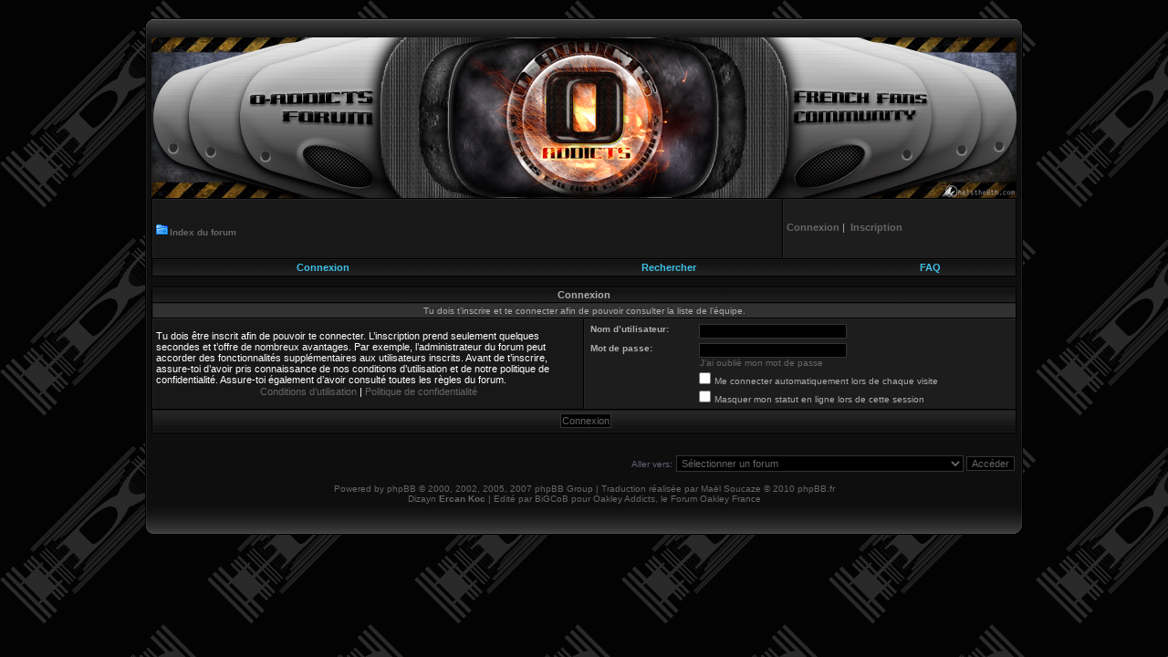

--- FILE ---
content_type: text/html; charset=UTF-8
request_url: http://www.o-addicts.com/memberlist.php?mode=leaders
body_size: 3944
content:
<!DOCTYPE html PUBLIC "-//W3C//DTD XHTML 1.0 Transitional//EN" "http://www.w3.org/TR/xhtml1/DTD/xhtml1-transitional.dtd">
<html xmlns="http://www.w3.org/1999/xhtml" dir="ltr" lang="fr-tu" xml:lang="fr-tu">
<head>

<meta http-equiv="content-type" content="text/html; charset=UTF-8" />
<meta http-equiv="content-language" content="fr-tu" />
<meta http-equiv="content-style-type" content="text/css" />
<meta http-equiv="imagetoolbar" content="no" />
<meta name="resource-type" content="document" />
<meta name="distribution" content="global" />
<meta name="copyright" content="2000, 2002, 2005, 2007 phpBB Group" />
<meta name="keywords" content="" />
<meta name="description" content="" />
<meta name="google-site-verification" content="Tl1Q48pvrr1t33KhV_WBokg-GM1u9ivCoq6gj9w685g" />
<link rel="icon" type="image/png" href="favicon.png" />
<link rel="apple-touch-icon" href="/oaddicts.png"/>


<title>Oakley-Addicts &bull; Connexion</title>

<link rel="stylesheet" href="./styles/melankolia/theme/stylesheet.css" type="text/css" />
<script type="text/javascript">
// <![CDATA[


function popup(url, width, height, name)
{
	if (!name)
	{
		name = '_popup';
	}

	window.open(url.replace(/&amp;/g, '&'), name, 'height=' + height + ',resizable=yes,scrollbars=yes,width=' + width);
	return false;
}

function jumpto()
{
	var page = prompt('Saisi le numéro de la page que tu souhaites atteindre:', '');
	var perpage = '';
	var base_url = '';

	if (page !== null && !isNaN(page) && page > 0)
	{
		document.location.href = base_url.replace(/&amp;/g, '&') + '&start=' + ((page - 1) * perpage);
	}
}

/**
* Find a member
*/
function find_username(url)
{
	popup(url, 760, 570, '_usersearch');
	return false;
}

/**
* Mark/unmark checklist
* id = ID of parent container, name = name prefix, state = state [true/false]
*/
function marklist(id, name, state)
{
	var parent = document.getElementById(id);
	if (!parent)
	{
		eval('parent = document.' + id);
	}

	if (!parent)
	{
		return;
	}

	var rb = parent.getElementsByTagName('input');
	
	for (var r = 0; r < rb.length; r++)
	{
		if (rb[r].name.substr(0, name.length) == name)
		{
			rb[r].checked = state;
		}
	}
}



// ]]>
</script>
<link href="./styles/melankolia/theme/web/style.css" rel="stylesheet" type="text/css" media="screen, projection" />

<script type="text/javascript">
var gaJsHost = (("https:" == document.location.protocol) ? "https://ssl." : "http://www.");
document.write(unescape("%3Cscript src='" + gaJsHost + "google-analytics.com/ga.js' type='text/javascript'%3E%3C/script%3E"));
</script>
<script type="text/javascript">
try {
var pageTracker = _gat._getTracker("UA-12252210-1");
pageTracker._trackPageview();
} catch(err) {}</script>

</head>
<body class="ltr">
<div class="outside">
<div class="top-left"></div><div class="top-center"></div><div class="top-right"></div>
<div class="inside">
<div class="notopgap">
<a name="top"></a>

<div id="wrapheader">
<div id="logodesc">
	<a href="./index.php?sid=9d35896b844fe5707ae97be439eaa02a"><img src="/../styles/melankolia/theme/images/site_logo.png"></img></a>
	<div id="logo">
		<!--<a class="logo" href="./index.php?sid=9d35896b844fe5707ae97be439eaa02a"><h1><font color="#FFFFFF">Oakley-Addicts</font></h1><span class="gen"><font color="#FFFFFF">Forum Oakley France</font></span></a>-->
	</div>
</div>

	<table class="tablebg" cellspacing="1" width="100%">
<tr>
<td class="row1" height="60px" width="73%">
			<p class="breadcrumbs"><a href="./index.php?sid=9d35896b844fe5707ae97be439eaa02a"><strong><img src="./styles/melankolia/imageset/folder.gif"></img>Index du forum</strong></a>

<br /></p>
<div align="center"> <p></p></div>
			</td>
<td class="row2" height="60px" width="27%">

<form method="post" action="./ucp.php?mode=login&amp;sid=9d35896b844fe5707ae97be439eaa02a" style="float:left;position:relative;">	
<table width="100%" cellspacing="0">
<tr>
<span class="genmed"><a href="./ucp.php?mode=login&amp;sid=9d35896b844fe5707ae97be439eaa02a"><strong>Connexion</strong></a>&nbsp;|&nbsp;  <a href="./ucp.php?mode=register&amp;sid=9d35896b844fe5707ae97be439eaa02a"><strong>Inscription</strong></a></span>
  </tr>
</table>
	
	</form>


<table width="100%" cellspacing="0">
<tr>
<td class="genmed">
</td></tr></table></td>
</tr>
</table>
	
<table class="menu2tb" cellpadding="6" cellspacing="0" border="0" width="100%" align="center" style="border-top-width:0px">
	<tr align="center">
  
<td class="menu2"><a href="./ucp.php?mode=login&amp;sid=9d35896b844fe5707ae97be439eaa02a" rel="nofollow">Connexion</a></td><td class="menu2"><a href="./search.php?sid=9d35896b844fe5707ae97be439eaa02a"><strong>Rechercher</strong></a></td>
	

	<td class="menu2"><a href="./faq.php?sid=9d35896b844fe5707ae97be439eaa02a">FAQ</a></td>
</tr></table>	


		<br style="clear: both;" />
		
		 <!-- MOD : MSSTI RSS Feeds (V1.2.1) - Start //-->
		<link rel="alternate" type="application/rss+xml" title="{ RSS_FEEDS } - Oakley-Addicts" href="http://www.o-addicts.com/rss.php" />
		<link rel="alternate" type="application/rss+xml" title="{ RSS_FEEDS } - { RSS_NEWPOST }" href="http://www.o-addicts.com/rss.php?mode=newposts" /><link rel="alternate" type="application/rss+xml" title="{ RSS_FEEDS } - Tous les sujets" href="http://www.o-addicts.com/rss.php?mode=topics" /><link rel="alternate" type="application/rss+xml" title="{ RSS_FEEDS } - Tous les messages" href="http://www.o-addicts.com/rss.php?mode=posts" /><link rel="alternate" type="application/rss+xml" title="{ RSS_FEEDS } - { RSS_ATTACH }" href="http://www.o-addicts.com/rss.php?mode=attachments" /><!-- MOD : MSSTI RSS Feeds (V1.2.1) - End //-->

<form action="./ucp.php?mode=login&amp;sid=9d35896b844fe5707ae97be439eaa02a" method="post">

<table class="tablebg" width="100%" cellspacing="1">
<tr>
	
		<th colspan="2">Connexion</th>
	
</tr>

	<tr>
		<td class="row3" colspan="2" align="center"><span class="gensmall">Tu dois t’inscrire et te connecter afin de pouvoir consulter la liste de l’équipe.</span></td>
	</tr>

	<td class="row1" width="50%">
		<p class="genmed">Tu dois être inscrit afin de pouvoir te connecter. L’inscription prend seulement quelques secondes et t’offre de nombreux avantages. Par exemple, l’administrateur du forum peut accorder des fonctionnalités supplémentaires aux utilisateurs inscrits. Avant de t’inscrire, assure-toi d’avoir pris connaissance de nos conditions d’utilisation et de notre politique de confidentialité. Assure-toi également d’avoir consulté toutes les règles du forum.</p>

		<p class="genmed" align="center">
			<a href="./ucp.php?mode=terms&amp;sid=9d35896b844fe5707ae97be439eaa02a">Conditions d’utilisation</a> | <a href="./ucp.php?mode=privacy&amp;sid=9d35896b844fe5707ae97be439eaa02a">Politique de confidentialité</a>
		</p>
	</td>
	
	<td class="row2">
	
		<table align="center" cellspacing="1" cellpadding="4" style="width: 100%;">
		

		<tr>
			<td valign="top" ><b class="gensmall">Nom d’utilisateur:</b></td>
			<td><input class="post" type="text" name="username" size="25" value="" tabindex="1" />
				
			</td>
		</tr>
		<tr>
			<td valign="top" ><b class="gensmall">Mot de passe:</b></td>
			<td>
				<input class="post" type="password" name="password" size="25" tabindex="2" />
				<br /><a class="gensmall" href="./ucp.php?mode=sendpassword&amp;sid=9d35896b844fe5707ae97be439eaa02a">J’ai oublié mon mot de passe</a>
			</td>
		</tr>
		
			<tr>
				<td>&nbsp;</td>
				<td><input type="checkbox" class="radio" name="autologin" tabindex="3" /> <span class="gensmall">Me connecter automatiquement lors de chaque visite</span></td>
			</tr>
			
			<tr>
				<td>&nbsp;</td>
				<td><input type="checkbox" class="radio" name="viewonline" tabindex="4" /> <span class="gensmall">Masquer mon statut en ligne lors de cette session</span></td>
			</tr>
		
		</table>
	</td>
</tr>


<tr>
	<td class="cat" colspan="2" align="center"><input type="hidden" name="sid" value="9d35896b844fe5707ae97be439eaa02a" />
<input type="submit" name="login" class="btnmain" value="Connexion" tabindex="5" /></td>
</tr>
</table>


</form>

<br clear="all" />



<br clear="all" />

<div align="right">
	<form method="post" name="jumpbox" action="./viewforum.php?sid=9d35896b844fe5707ae97be439eaa02a" onsubmit="if(document.jumpbox.f.value == -1){return false;}">

	<table cellspacing="0" cellpadding="0" border="0">
	<tr>
		<td nowrap="nowrap"><span class="gensmall">Aller vers:</span>&nbsp;<select name="f" onchange="if(this.options[this.selectedIndex].value != -1){ document.forms['jumpbox'].submit() }">

		
			<option value="-1">Sélectionner un forum</option>
		<option value="-1">------------------</option>
			<option value="4">Le Forum</option>
		
			<option value="3">&nbsp; &nbsp;Suggestions, remarques et annonces concernant le forum</option>
		
			<option value="1">&nbsp; &nbsp;Présentation des membres.</option>
		
			<option value="16">Annonces</option>
		
			<option value="17">&nbsp; &nbsp;Recherche</option>
		
			<option value="18">&nbsp; &nbsp;Vente</option>
		

		</select>&nbsp;<input class="btnlite" type="submit" value="Accéder" /></td>
	</tr>
	</table>

	</form>
</div>

﻿	
</div>
<!--
	We request you retain the full copyright notice below including the link to www.phpbb.com.
	This not only gives respect to the large amount of time given freely by the developers
	but also helps build interest, traffic and use of phpBB3. If you (honestly) cannot retain
	the full copyright we ask you at least leave in place the "Powered by phpBB" line, with
	"phpBB" linked to www.phpbb.com. If you refuse to include even this then support on our
	forums may be affected.

	The phpBB Group : 2006
//-->

<!--
	You can edit this style, but you can't create new style on Melankolia base.
	Please don't delete footer links. Thanks for using.
	
	Ercan Koç 

	erckoc@gmail.com www.foruz.net
//-->

<div id="wrapfooter">
	
	<span class="copyright">Powered by <a href="http://www.phpbb.com/">phpBB</a> &copy; 2000, 2002, 2005, 2007 phpBB Group
	 | Traduction réalisée par <a href="http://twitter.com/maelsoucaze">Maël Soucaze</a> &copy; 2010 <a href="http://www.phpbb.fr/">phpBB.fr</a>
	<br /><span class="gensmall">Dizayn <a href="http://www.foruz.net/"><strong>Ercan Koc</strong></a> | Edité par BiGCoB pour Oakley Addicts, le Forum Oakley France</span>
	</span>
</div>
</div>
<div class="nobottomgap"></div>
</div>
<div class="bottom-left"></div><div class="bottom-center"></div><div class="bottom-right">
</div>
</body>
</html>